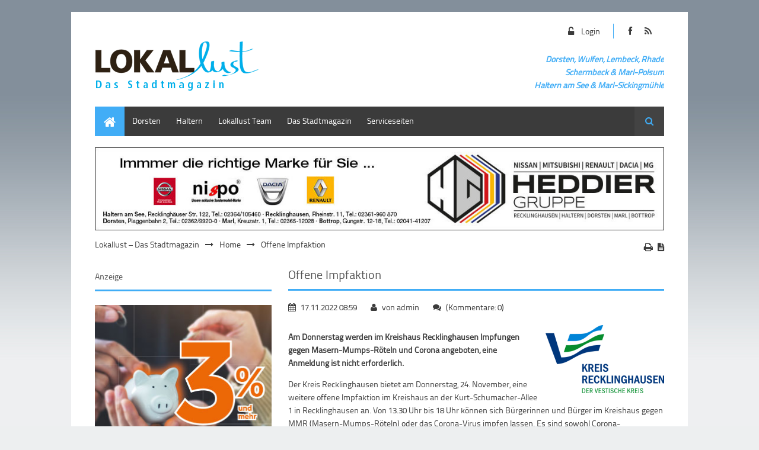

--- FILE ---
content_type: text/html; charset=utf-8
request_url: https://lokallust.de/index.php/news-leser-lokallust/offene-impfaktion-20348.html
body_size: 19761
content:
<!DOCTYPE html>
<html lang="de">
<head>

  <meta charset="utf-8">
  <title>Offene Impfaktion - Lokallust – Das Stadtmagazin</title>
  <base href="https://lokallust.de/">

  <meta name="robots" content="index,follow">
  <meta name="description" content="Am Donnerstag werden im Kreishaus Recklinghausen Impfungen gegen Masern-Mumps-Röteln und Corona angeboten, eine Anmeldung ist nicht erforderlich. Der Kreis Recklinghausen bietet am …">
  <meta name="keywords" content="">
  <meta name="generator" content="Contao Open Source CMS">

      <link rel="stylesheet" href="system/modules/dlh_googlemaps/html/dlh_googlemaps.css">
<link rel="stylesheet" href="system/modules/simple_columns/assets/styles/simple_columns.css">
<link rel="stylesheet" href="assets/css/a65cc72792b7.css">
  <script src="https://ajax.googleapis.com/ajax/libs/mootools/1.4.5/mootools-yui-compressed.js"></script>
  <script src="assets/js/212981c58cfc.js"></script>
<link rel="stylesheet" href="files/theme_files/webfont/stylesheet.css" type="text/css" charset="utf-8" />
<link rel="stylesheet" href="files/theme_files/font-awesome/css/font-awesome.min.css">
<link rel="icon" type="image/x-icon" href="files/theme_files/favicon/favicon.png">
<meta name="viewport" content="width=device-width">
  <!--[if lt IE 9]><script src="assets/html5shiv/3.6.2/html5shiv.js"></script><![endif]-->
<body id="top" class="mac chrome webkit ch131">

  <div id="wrapper">

          <header id="header">
        <div class="inside">
          
<div id="logo">
<div class="logo_streifen"></div>
	<a href="index.php">
		<img src="files/theme_files/logo/logo_lokallust.png" alt="Logo Lokallust" />
	</a>
</div>
<div class="mod_article social_media_icons responsive_hidden">

<!-- indexer::stop -->


<div class="ce_hyperlink icon-facebook first block">

  
      <a href="https://www.facebook.com/pages/Stadtmagazin-Lokallust/104822872937455" class="hyperlink_txt" title="Link zu Lokallust auf Facebook" rel="" target="_blank">
      Link zu Lokallust auf Facebook    </a>
  
</div>

<div class="ce_hyperlink icon-rss last block">

  
      <a href="#" class="hyperlink_txt" title="#" rel="">
      #    </a>
  
</div>
<!-- indexer::continue -->

</div>

<div class="mod_article reg_log responsive_hidden">

<!-- indexer::stop -->


<div class="ce_hyperlink login_button first last block">

  
      <a href="index.php/benutzerlogin.html" class="hyperlink_txt" title="Login" rel="">
      Login    </a>
  
</div>
<!-- indexer::continue -->

</div>

<div class="clear"></div>
<div class="mod_article header_article responsive_hidden">

<!-- indexer::stop -->


<div class="ce_text colored first last block" style="margin-top:10px;">

  
      <p style="text-align: right;"><span style="font-size: 14px;"><strong><em>Dorsten, Wulfen, Lembeck, Rhade<br>Schermbeck<strong><em> &amp; </em></strong>Marl-Polsum<br>Haltern am See &amp; Marl-<strong><em>Sickingmühle</em></strong></em></strong></span></p>  
  
  
</div>
<!-- indexer::continue -->

</div>

<div class="clear"></div>        </div>
      </header>
        
    		<div class="custom">
			<div id="Menusection">
				<div class="inside">
    				
<!-- indexer::stop -->
<nav class="mod_navigation mainmenu block">

  
  <a href="index.php/news-leser-lokallust/offene-impfaktion-20348.html#skipNavigation4" class="invisible">Navigation überspringen</a>

  
<ul class="level_1">
            <li class="trail first"><a href="index.php/home.html" title="Home" class="trail first">Home</a></li>
                <li class="submenu"><a href="index.php/nachrichten-aus-dorsten.html" title="Lokallust Dorsten" class="submenu">Dorsten</a>
<ul class="level_2">
            <li class="first"><a href="index.php/nachrichten-aus-dorsten.html" title="Nachrichten aus Dorsten" class="first">Nachrichten aus Dorsten</a></li>
                <li><a href="index.php/heute-treffe-ich.html" title="Heute treffe ich …">Heute treffe ich …</a></li>
                <li><a href="index.php/kinderseite-fritz-erklaert-die-welt.html" title="Kinderseite: Fritz erklärt die Welt">Kinderseite: Fritz erklärt die Welt</a></li>
                <li class="last"><a href="index.php/lesegeschichten.html" title="Lesegeschichten" class="last">Lesegeschichten</a></li>
      </ul>
</li>
                <li class="submenu"><a href="index.php/nachrichten-aus-haltern.html" title="Lokallust Haltern am See" class="submenu">Haltern</a>
<ul class="level_2">
            <li class="first last"><a href="index.php/nachrichten-aus-haltern.html" title="Nachrichten aus Haltern" class="first last">Nachrichten aus Haltern</a></li>
      </ul>
</li>
                <li><a href="index.php/lokallust-team.html" title="Lokallust Team">Lokallust Team</a></li>
                <li class="submenu"><a href="index.php/suche.html" title="Aktuelle Ausgaben" class="submenu">Das Stadtmagazin</a>
<ul class="level_2">
            <li class="first last"><a href="index.php/suche.html" title="Suche" class="first last">Suche</a></li>
      </ul>
</li>
                <li class="submenu last"><a href="index.php/kontaktformular.html" title="Lokallust Serviceseiten" class="submenu last">Serviceseiten</a>
<ul class="level_2">
            <li class="first"><a href="index.php/kontaktformular.html" title="Kontaktformular" class="first">Kontaktformular</a></li>
                <li><a href="index.php/mediadaten.html" title="Mediadaten">Mediadaten</a></li>
                <li class="last"><a href="index.php/impressum.html" title="Impressum" class="last">Impressum</a></li>
      </ul>
</li>
      </ul>

  <a id="skipNavigation4" class="invisible">&nbsp;</a>

</nav>
<!-- indexer::continue -->

<!-- indexer::stop -->
<div class="mod_search block">

      <h6>Suche</h6>
  
  
<form action="index.php/suche.html" method="get">
  <div class="formbody">
        <label for="ctrl_keywords_24" class="invisible">Suchbegriffe</label>
    <input type="search" name="keywords" id="ctrl_keywords_24" class="text" value="">
    <input type="submit" id="ctrl_submit_24" class="submit" value="Suchen">
  </div>
</form>

  
  
</div>
<!-- indexer::continue -->
 
    				<div class="clear"></div>
				</div>
			</div>
		</div>
    	
    	
    		<div class="custom">
			<div id="Informationsection">
				<div class="inside">
    				
<div class="mod_article first last block" id="anzeige-heddier-1500">
 
 
  
<div class="ce_image responsive img first last block" style="margin-bottom:-15px;">

  
  <figure class="image_container">

          <a href="http://www.renault-heddier.de" title="Anzeige Heddier" target="_blank">
    
    <img src="files/theme_files/ads/heddier/heddier_2022.jpg" width="1100" height="160" alt="" title="Anzeige Heddier">

          </a>
    
    
  </figure>

</div>

  
</div>
    				<div class="clear"></div>
    			</div>
    		</div>
		</div>
        
    <div id="container">
    <div class="container_inside">
    
<!-- indexer::stop -->
<div class="mod_breadcrumb responsive_hidden block">

  
  <ul>
                  <li class="first"><a href="index.php/home.html" title="Lokallust – Das Stadtmagazin">Lokallust – Das Stadtmagazin</a></li>
                        <li><a href="index.php/home.html" title="Home">Home</a></li>
                        <li class="active last">Offene Impfaktion</li>
            </ul>

</div>
<!-- indexer::continue -->

      <div id="main">
        <div class="inside">
          
<div class="mod_article first last block" id="article-1489">
 
     <!-- indexer::stop -->
    <div class="pdf_link">

              <a href="#" rel="nofollow" title="Diese Seite drucken" onclick="window.print();return false"><i class="icon-print"></i></a>
      
              <a href="index.php/news-leser-lokallust/offene-impfaktion-20348.html?pdf=1489" rel="nofollow" title="Artikel als PDF drucken"><i class="icon-file-text"></i></a>
      
      
      
      
    </div>
    <!-- indexer::continue -->
  
  
<div class="mod_newsreader first last block">

  
  
<div class="layout_full block">

  <h2 class="bordered">Offene Impfaktion</h2>

      <p class="info"><i class="icon-calendar"></i> <time datetime="2022-11-17T08:59:00+01:00">17.11.2022 08:59</time>  <i class="icon-user"></i> von admin <i class="icon-comments"></i> (Kommentare: 0) </p>
   
      
<div class="ce_text block">

  
  
      <figure class="image_container float_right" style="margin-top:5px;margin-bottom:10px;margin-left:10px;float:right;">

              <a href="files/theme_files/content/Dorsten/Standardlogos/Kreis%20RE.png" data-lightbox="c7e6a9">
      
      <img src="assets/images/f/Kreis%20RE-3ddd619f.png" width="200" height="115" alt="">

              </a>
      
      
    </figure>
  
      <p><strong>Am Donnerstag werden im Kreishaus Recklinghausen Impfungen gegen Masern-Mumps-Röteln und Corona angeboten, eine Anmeldung ist nicht erforderlich.</strong></p>
<p>Der Kreis Recklinghausen bietet am Donnerstag, 24. November, eine weitere offene Impfaktion im Kreishaus an der Kurt-Schumacher-Allee 1 in Recklinghausen an. Von 13.30 Uhr bis 18 Uhr können sich Bürgerinnen und Bürger im Kreishaus gegen MMR (Masern-Mumps-Röteln) oder das Corona-Virus impfen lassen. Es sind sowohl Corona-Grundimmunisierungen und Kinder-Impfungen als auch Auffrischungsimpfungen möglich.</p>
<p>Zur Verfügung steht für Auffrischungsimpfungen auch der auf die Virus-Variante BA.4/5 angepasste Impfstoff. Geimpft wird entsprechend der aktuellen Stiko-Empfehlung. Sie sind vorgesehen sechs Monate nach der ersten Boosterimpfung oder einer Coronainfektion für Personen über 60 Jahren, Bewohner von Alten- und Pflegeheimen, Personen im Alter ab fünf Jahren mit erhöhtem Risiko für schwere COVID-19-Verläufe infolge einer Grunderkrankung, für Beschäftige in Gesundheits- und Pflegeeinrichtungen und damit vergleichbare Personengruppen sowie Personal in Einrichtungen der Eingliederungshilfe insbesondere mit direktem Nutzerkontakt. Ein Nachweis darüber ist nicht erforderlich. Wichtig: Bislang ist in der Regel nur eine vierte Impfung vorgesehen. Wer also bereits zwei Auffrischungsimpfungen erhalten hat, kann vorerst nicht geimpft werden. Eine fünfte Impfung ist nur in Ausnahmefällen möglich; die Entscheidung darüber trifft der Impfarzt.</p>
<p>Das Angebot von Ärztinnen aus dem Gesundheitsamt und von der Koordinierenden COVID-Impfeinheit (KoCI) richtet sich ausdrücklich an alle Menschen im Kreis Recklinghausen. Auch Personen, die gerade keine Krankenversicherung haben, sind herzlich willkommen.</p>
<p>Eine Terminvereinbarung ist nicht notwendig. Der Zugang ist barrierefrei. Für Fragen zu den Impf-Aktionen hat das KoCI-Team eine Impfhotline eingerichtet. Sie ist von Montag bis einschließlich Donnerstag von 13 bis 15 Uhr erreichbar unter 02361 9709078. Weitere Informationen zu den Corona-Impfungen im Kreisgebiet unter <a href="https://deref-gmx.net/mail/client/6F7ABnhYFME/dereferrer/?redirectUrl=http%3A%2F%2Fwww.kreis-re.de%2Fcoronaimpfung" target="_blank">www.kreis-re.de/coronaimpfung</a>.</p>
<p><em>Text: Kreis Recklinghausen</em></p>  
</div>
  
  
</div>

  <!-- indexer::stop -->
  <p class="back"><a href="javascript:history.go(-1)" title="Zurück">Zurück</a></p>
  <!-- indexer::continue -->

  
</div>

  
</div>
        </div>
              </div>

              <aside id="left">
          <div class="inside">
            
<div class="mod_article first last block" id="infospalte-1494">
 
 
  
<div class="ce_image responsive img, bordered first block">

      <h5>Anzeige</h5>
  
  <figure class="image_container">

          <a href="https://www.vereinte-volksbank.de/mitgliedschaft/mitglieder/mitglied-werden.html" title="Link zur Volksbank" target="_blank">
    
    <img src="files/theme_files/ads/Volksbank-Dorsten/VV_Lokallust_0323.jpg" width="300" height="421" alt="Vereinte Volksbank" title="Link zur Volksbank">

          </a>
    
    
  </figure>

</div>

<div class="ce_image responsive img block" style="margin-top:20px;">

  
  <figure class="image_container">

          <a href="http://lokallust.de/index.php/home/articles/vexcash-30-tage-geld-leihen.html" title="Link zu VEXCASH">
    
    <img src="files/theme_files/ads/Vexcash/Vexcash.jpg" width="318" height="159" alt="Vexcash" title="Link zu VEXCASH">

          </a>
    
    
  </figure>

</div>

<div class="ce_image responsive img last block" style="margin-top:20px;">

  
  <figure class="image_container">

          <a href="http://www.lokallust.de/index.php/home/articles/stressbewaeltigung-am-arbeitsplatz.html" title="Link zur europa apotheek">
    
    <img src="files/theme_files/ads/europa-apotheek/Logo_europa-apotheek_1.png" width="300" height="99" alt="europa apotheek" title="Link zur europa apotheek">

          </a>
    
    
  </figure>

</div>

  
</div>
          </div>
        </aside>
      
            </div>
    </div>

    
          <footer id="footer">
        <div class="inside">
          
<div class="mod_article">

<!-- indexer::stop -->


<div class="ce_text bordered first block">

      <h4>Ihre Ansprechpartner</h4>
  
      <p><strong>Daniel Bosse,</strong> Geschäftsführer Heimatmedien GmbH, Tel.: 0171 9025506, eMail: <a href="&#109;&#97;&#105;&#108;&#116;&#111;&#58;&#100;&#97;&#110;&#105;&#101;&#108;&#x2E;&#98;&#111;&#x73;&#115;&#x65;&#64;&#x68;&#x65;&#105;&#x6D;&#97;&#116;&#109;&#101;&#x64;&#105;&#x65;&#110;&#x2E;&#100;&#101;">&#100;&#97;&#110;&#105;&#101;&#108;&#x2E;&#98;&#111;&#x73;&#115;&#x65;&#64;&#x68;&#x65;&#105;&#x6D;&#97;&#116;&#109;&#101;&#x64;&#105;&#x65;&#110;&#x2E;&#100;&#101;</a></p>
<p><strong>Oliver Borgwardt,</strong> Redaktionsleitung Haltern, Tel.: 02362 9838551, eMail: <a href="&#109;&#97;&#105;&#108;&#116;&#111;&#58;&#111;&#108;&#x69;&#x76;&#x65;&#114;&#46;&#98;&#x6F;&#114;&#x67;&#119;&#97;&#114;&#x64;&#x74;&#64;&#x68;&#x65;&#x69;&#x6D;&#x61;&#116;&#109;&#101;&#x64;&#105;&#x65;&#x6E;&#46;&#100;&#x65;">&#111;&#108;&#x69;&#x76;&#x65;&#114;&#46;&#98;&#x6F;&#114;&#x67;&#119;&#97;&#114;&#x64;&#x74;&#64;&#x68;&#x65;&#x69;&#x6D;&#x61;&#116;&#109;&#101;&#x64;&#105;&#x65;&#x6E;&#46;&#100;&#x65;</a></p>
<p><strong>Jacqueline de Cillia,</strong> Anzeigenberaterin Haltern, Tel.: 0155 60417335, eMail: <a href="&#109;&#97;&#105;&#108;&#116;&#111;&#58;&#106;&#x64;&#99;&#64;&#x68;&#x65;&#105;&#109;&#97;&#116;&#109;&#101;&#x64;&#x69;&#101;&#110;&#x2E;&#100;&#101;">&#106;&#x64;&#99;&#64;&#x68;&#x65;&#105;&#109;&#97;&#116;&#109;&#101;&#x64;&#x69;&#101;&#110;&#x2E;&#100;&#101;</a></p>
<p><strong>Christian Sklenak</strong>, Anzeigenberater&nbsp;Redaktionsleitung Dorsten,&nbsp;mobil&nbsp;<span>0178-7246000</span>,&nbsp;eMail:&nbsp;<a href="&#109;&#97;&#105;&#108;&#116;&#111;&#58;&#x63;&#x68;&#114;&#105;&#x73;&#116;&#x69;&#x61;&#110;&#46;&#115;&#x6B;&#x6C;&#x65;&#110;&#x61;&#x6B;&#x40;&#x68;&#x65;&#x69;&#109;&#x61;&#x74;&#x6D;&#101;&#100;&#105;&#101;&#110;&#46;&#x64;&#x65;">&#x63;&#x68;&#114;&#105;&#x73;&#116;&#x69;&#x61;&#110;&#46;&#115;&#x6B;&#x6C;&#x65;&#110;&#x61;&#x6B;&#x40;&#x68;&#x65;&#x69;&#109;&#x61;&#x74;&#x6D;&#101;&#100;&#105;&#101;&#110;&#46;&#x64;&#x65;</a></p>
<p>Martina Jansen, Redaktion,&nbsp;<a href="&#109;&#97;&#105;&#108;&#116;&#111;&#58;&#109;&#x61;&#114;&#116;&#105;&#x6E;&#x61;&#x2E;&#x6A;&#97;&#110;&#115;&#x65;&#x6E;&#x40;&#x72;&#x73;&#x77;&#x6D;&#101;&#x64;&#x69;&#97;&#46;&#x64;&#101;">&#109;&#x61;&#114;&#116;&#105;&#x6E;&#x61;&#x2E;&#x6A;&#97;&#110;&#115;&#x65;&#x6E;&#x40;&#x72;&#x73;&#x77;&#x6D;&#101;&#x64;&#x69;&#97;&#46;&#x64;&#101;</a></p>
<p>Anzeigen, Entwürfe, Konzepte und redaktionelle Beiträge sind Eigentum von RSW Media und dürfen ohne Genehmigung nicht weiterverwendet werden. Abdruck, Vervielfältigung und weitere Verwendung – auch auszugsweise – bedürfen der schriftlichen Genehmigung des Verlages.</p>  
  
  
</div>

<div class="ce_text last block sc sc3-2 sc-count0 sc-first sc3-2-first" style="margin-top:10px;">

  
      <p>© 2022 RSW-Media | <a title="Impressum" href="index.php/impressum.html">Impressum</a> | <a title="Impressum" href="index.php/impressum.html">Nutzungbedingungen</a><a href="index.php/news-leser-lokallust/offene-impfaktion-20348.html"><br></a></p>  
  
  
</div>
<!-- indexer::continue -->

</div>

<div class="clear"></div>        </div>
      </footer>
    
  </div>

  
<script src="assets/jquery/ui/1.10.3/jquery-ui.min.js"></script>
<script>
  (function($) {
    $(document).ready(function() {
      $(document).accordion({
        // Put custom options here
        heightStyle: 'content',
        header: 'div.toggler',
        collapsible: true
      });
      var activate = function(tog) {
        var tgs = $('div.toggler');
        tgs.removeClass('active');
        tog.addClass('active');
        tgs.next('div.accordion').attr('aria-hidden', 'true');
        tog.next('div.accordion').attr('aria-hidden', 'false');
      };
      $('div.toggler').focus(function(e) {
        $('div.toggler').attr('tabindex', 0);
        $(this).attr('tabindex', -1);
      }).blur(function() {
        $(this).attr('tabindex', 0);
      }).click(function() {
        activate($(this));
      }).keypress(function(event) {
        if (event.keyCode == 13) activate($(this));
      });
    });
  })(jQuery);
</script>

<script src="assets/jquery/colorbox/1.4.31/js/colorbox.min.js"></script>
<script>
  (function($) {
    $(document).ready(function() {
      $('a[data-lightbox]').map(function() {
        $(this).colorbox({
          // Put custom options here
          loop: false,
          rel: $(this).attr('data-lightbox'),
          maxWidth: '95%',
          maxHeight: '95%'
        });
      });
    });
  })(jQuery);
</script>

<script src="assets/jquery/mediaelement/2.13.1/js/mediaelement-and-player.min.js"></script>
<script>
  (function($) {
    $(document).ready(function() {
      $('video,audio').mediaelementplayer({
        // Put custom options here
        pluginPath: '/assets/jquery/mediaelement/2.13.1/',
        flashName: 'legacy/flashmediaelement.swf',
        silverlightName: 'legacy/silverlightmediaelement.xap'
      });
    });
  })(jQuery);
</script>

<script src="assets/swipe/2.0/js/swipe.min.js"></script>
<script>
  (function($) {
    $(document).ready(function() {
      $('.ce_sliderStart').each(function(i, cte) {
        var s = $('.content-slider', cte)[0],
            c = s.getAttribute('data-config').split(',');
        new Swipe(s, {
          // Put custom options here
          'auto': parseInt(c[0]),
          'speed': parseInt(c[1]),
          'startSlide': parseInt(c[2]),
          'continuous': parseInt(c[3]),
          'menu': $('.slider-control', cte)[0]
        });
      });
    });
  })(jQuery);
</script>

<script src="assets/jquery/tablesorter/2.0.5/js/tablesorter.js"></script>
<script>
  (function($) {
    $(document).ready(function() {
      $('.ce_table .sortable').each(function(i, table) {
        $(table).tablesorter();
      });
    });
  })(jQuery);
</script>

<script src="files/theme_files/responsive_navigation/jquery.responsinav.min.js"></script>
<script>
$(function(){
    $(window).responsinav({ breakpoint: 1139 });
});
</script>
<script type="text/javascript" src="files/theme_files/quicksand/jquery.quicksand.js"></script>
<script type="text/javascript" src="files/theme_files/quicksand/quicksand.js"></script>
<script>
  (function(i,s,o,g,r,a,m){i['GoogleAnalyticsObject']=r;i[r]=i[r]||function(){
  (i[r].q=i[r].q||[]).push(arguments)},i[r].l=1*new Date();a=s.createElement(o),
  m=s.getElementsByTagName(o)[0];a.async=1;a.src=g;m.parentNode.insertBefore(a,m)
  })(window,document,'script','https://www.google-analytics.com/analytics.js','ga');

  ga('create', 'UA-91483682-1', 'auto');
  ga('send', 'pageview');

</script>

      <script>
              setTimeout(function(){jQuery.ajax("system/cron/cron.txt",{complete:function(e){var t=e.responseText||0;parseInt(t)<Math.round(+(new Date)/1e3)-86400&&jQuery.ajax("system/cron/cron.php")}})},5e3)
          </script>
  
</body>
</html>